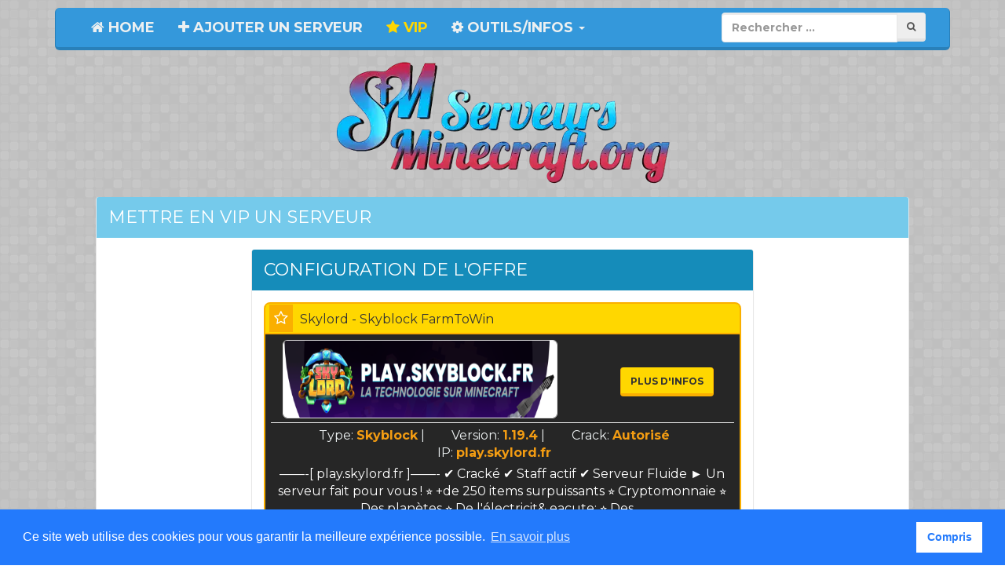

--- FILE ---
content_type: text/html; charset=UTF-8
request_url: https://www.serveursminecraft.org/vip/2684/
body_size: 6415
content:
<!DOCTYPE html>
<html lang="fr">
	<head>
		<meta charset="utf-8">
		<meta http-equiv="X-UA-Compatible" content="IE=edge">
		<meta name="viewport" content="width=device-width, initial-scale=1">
		<meta name="theme-color" content="#3498db">
		<link rel="manifest" href="/manifest.json">
		<meta name="description" content="Le classement des meilleurs serveur minecraft francais. Système de vote intégré, nombre de joueurs connectés." />
		<title>VIP | Liste de Serveur Minecraft</title>
		<meta name="keywords" content="minecraft, serveur, serveurs, server, liste serveurs minecraft, liste serveur minecraft, top serveurs minecraft, annuaire, top serveur minecraft, serveur minecraft francais, serveurs minecraft francais">
        <link rel="preconnect" href="https://fonts.googleapis.com">
        <link rel="preconnect" href="https://fonts.gstatic.com" crossorigin>
        <link href="https://fonts.googleapis.com/css2?family=Montserrat:wght@100..900&display=swap" rel="stylesheet">
        <link rel="preload" href="https://cdn.jsdelivr.net/npm/cookieconsent@3/build/cookieconsent.min.css" as="style" onload="this.onload=null;this.rel='stylesheet'">
        <noscript><link rel="stylesheet" href="https://cdn.jsdelivr.net/npm/cookieconsent@3/build/cookieconsent.min.css"></noscript>
                    <meta name="twitter:card" content="summary_large_image" />
            <meta name="twitter:site" content="@SrvsMinecraft" />
            <meta property="og:type" content="website" />
            <meta property="og:url" content="https://www.serveursminecraft.org/vip/" />
            <meta property="og:title" content="ServeursMinecraft.Org | VIP | Liste de Serveur Minecraft" />
            <meta property="og:description" content="Le classement des meilleurs serveur minecraft francais. Système de vote intégré, nombre de joueurs connectés." />
            <meta property="og:image" content="https://www.serveursminecraft.org/assets/images/ban-og.png" />
            <meta property="og:image:type" content="image/png" />
            <meta property="og:image:width" content="602" />
            <meta property="og:image:height" content="315" />
                    <link rel="canonical" href="https://www.serveursminecraft.org/vip/" />
        			<link rel="stylesheet" type="text/css" href="https://www.serveursminecraft.org/assets/css/bootstrap.min.css?v=3">
					<link rel="stylesheet" type="text/css" href="https://www.serveursminecraft.org/assets/css/style.min.css?v=3">
					<link rel="stylesheet" type="text/css" href="https://maxcdn.bootstrapcdn.com/font-awesome/4.7.0/css/font-awesome.min.css">
		
		<!-- HTML5 shim and Respond.js for IE8 support of HTML5 elements and media queries -->
		<!-- WARNING: Respond.js doesn't work if you view the page via file:// -->
	    <!--[if lt IE 9]>
	      <script src="https://oss.maxcdn.com/html5shiv/3.7.2/html5shiv.min.js"></script>
	      <script src="https://oss.maxcdn.com/respond/1.4.2/respond.min.js"></script>
	    <![endif]-->
		<!-- Google tag (gtag.js) -->
		<script async src="https://www.googletagmanager.com/gtag/js?id=G-K55XM7RWR3"></script>
		<script>
		  window.dataLayer = window.dataLayer || [];
		  function gtag(){dataLayer.push(arguments);}
		  gtag('js', new Date());

		  gtag('config', 'G-K55XM7RWR3');
		</script>
    </head>
	<body>

	
﻿	<div class="container" style="margin-top: -10px;">
		<nav class="navbar navbar-default">
			<div class="container-fluid">
				<div class="navbar-header">
					<button type="button" class="navbar-toggle collapsed" data-toggle="collapse" data-target="#navbar-collapse-1">
						<span class="sr-only">Menu de navigation</span>
						<span class="icon-bar"></span>
						<span class="icon-bar"></span>
						<span class="icon-bar"></span>
					</button>
				</div>
				<div class="collapse navbar-collapse" id="navbar-collapse-1">
					<ul class="nav navbar-nav">
						<li><a href="https://www.serveursminecraft.org/"><i class="fa fa-home"></i> Home</a></li>
						<li><a href="https://www.serveursminecraft.org/ajouter-serveur/"><i class="fa fa-plus"></i> Ajouter un serveur</a></li>
						<li><a href="https://www.serveursminecraft.org/vip/" style="color:#FFD700;"><i class="fa fa-star"></i> VIP</a></li>
						<li class="dropdown">
							<a href="#" class="dropdown-toggle" data-toggle="dropdown" role="button" aria-expanded="false"><i class="fa fa-cog"></i> Outils/Infos <span class="caret"></span></a>
							<ul class="dropdown-menu" role="menu">
								<li><a href="https://www.serveursminecraft.org/api/"> API</a></li>
                                <li><a href="https://www.serveursminecraft.org/faq/"> FAQ</a></li>
                                <li><a href="https://www.serveursminecraft.org/cgv/"> CGV</a></li>
                                <li><a href="https://www.serveursminecraft.org/cgu/"> CGU</a></li>
								<li><a href="https://www.serveursminecraft.org/contact/"> Contact</a></li>
							</ul>
						</li>
					</ul>
					<form class="navbar-form navbar-right" method="POST" action="https://www.serveursminecraft.org/rechercher/">
						<div class="input-group">
							<input type="text" class="form-control" name="tags" placeholder="Rechercher ...">
							<span class="input-group-btn">
								<button class="btn btn-default" type="submit" name="submit" aria-label="Rechercher"><i class="fa fa-search"></i></button>
							</span>
						</div>
					</form>
				</div>
			</div>
		</nav>
	</div>
    <a href="https://www.serveursminecraft.org/" class="img-responsive" style="margin: 0 auto; max-height: 167px; max-width: 425px;" >
        <!--<img style="max-width: 100%" src="https://www.serveursminecraft.org/assets/images/ban.png" alt="Logo" >-->
        <picture style="max-width: 100%" >
            <source type="image/webp" srcset="https://www.serveursminecraft.org/assets/images/ban.webp">
            <source type="image/png" srcset="https://www.serveursminecraft.org/assets/images/ban.png">
            <img src="https://www.serveursminecraft.org/assets/images/ban.png" alt="Logo">
        </picture>
    </a>
<div class="content col-xs-12 col-md-offset-1 col-md-10" style="margin-top: 10px">
    <div class="panel panel-info">
        <div class="panel-heading">Mettre en VIP un serveur</div>
        <div class="panel-body">
            <div class="col-md-8 col-md-offset-2">
                <div class="panel panel-primary">
                    <div class="panel-heading">Configuration de l'offre</div>
                    <div class="panel-body">
                                                    <div class="item_server Vip">
                                <div class="top">
                                    <p class="t_Vip ?>">
                                        <span class="cls"><i class="fa fa-star-o"></i></span>
                                        <span style="color:#333333;">Skylord - Skyblock FarmToWin</span>
                                    </p>
                                </div>
                                <div class="content">
                                    <div class="row banner">
                                        <div class="col-xs-12 col-md-8">
                                            <a href="https://www.serveursminecraft.org/serveur/2684">
                                                <img class="img-responsive" style="height: 100px;width: 100%;" src="https://www.serveursminecraft.org/banner/2684/3" alt="2684">
                                            </a>
                                        </div>
                                        <div class="col-xs-12 col-md-4">
                                            <br>
                                            <br>
                                            <div class="btn-more-info">
                                                <a href="https://www.serveursminecraft.org/serveur/2684" style="" class="btn btn-default btn-Vip">Plus d'infos</a>
                                            </div>
                                        </div>
                                    </div>
                                    <hr style="margin:5px;">
                                    <span>Type: <b>Skyblock</b> |</span>
                                    <span>Version: <b>1.19.4</b> |</span>
                                    <span>Crack: <b>Autorisé</b></span>
                                    <br>
                                    <span>IP: <b>play.skylord.fr</b></span>
                                    <br>
                                    <p>&mdash;&mdash;-[ play.skylord.fr ]&mdash;&mdash;-

✔ Crack&eacute; 
✔ Staff actif 
✔ Serveur Fluide 

► Un serveur fait pour vous ! 

⭐ +de 250 items surpuissants
⭐ Cryptomonnaie
⭐ Des plan&egrave;tes
⭐ De l&#039;&eacute;lectricit& eacute;
⭐ Des ...</p>
                                </div>
                                <div style="clear:both"></div>
                            </div>
                            <br>
                            <div class="col-md-8 col-md-offset-2">
                                <div class="panel panel-default">
                                    <div class="panel-body text-center">
                                                                                    <div class="row">
                                                <div class="form-group">
                                                    <label for="selectvip">Emplacement :</label>
                                                    <select name="offre" id="selectvip" class="form-control" style="max-width: 50%; margin-left: 25%; margin-bottom: 10px" onchange="amountChange(60)">
                                                        <option value="0">3 jours - 25€ (Coté gauche)</option><option value="1">X temps (12h min) - 10€ (Centre)</option><option value="2">7 jours - 40€ (Coté droit)</option>                                                    </select>
                                                    <label for="selectnumber">Quantité :</label>
                                                    <input type="number" style="max-width: 50%; margin-left: 25%" class="form-control" id="selectnumber" name="amount" min="1" max="60" value="1" onchange="amountChange(60)">
                                                    <p style="color: red;" hidden id="amountInfo">La quantité ne peut pas être plus grande que 60</p>
													<p id="vipDuration" style="margin-top: 10px">Durée de la mise en avant: 3 jours</p>
                                                </div>
                                            </div>
                                            <button id="payButton" type="button" class="btn btn-success" onclick="payButton()">Payer</button>
                                            <div class="modal" tabindex="-1" role="dialog" id="paymentModal">
                                                <div class="modal-dialog" role="document">
                                                    <div class="modal-content">
                                                        <div class="modal-header">
                                                            <h3 class="modal-title">Informations de facturation</h3>
                                                        </div>
                                                        <div class="modal-body">
                                                            <form method="POST">
                                                                <input type="hidden" name="id" value="2684">
                                                                <input type="hidden" id="offreToSend" name="offre">
                                                                <input type="hidden" id="amountToSend" name="amount">
                                                                <div class="form-row">
                                                                    <div class="form-group col-md-6">
                                                                        <label for="inputName">Nom</label>
                                                                        <input type="text" class="form-control" id="inputName" required
                                                                               maxlength="50"
                                                                               minlength="2"
                                                                               name="name"
                                                                        >
                                                                    </div>
                                                                    <div class="form-group col-md-6">
                                                                        <label for="inputFirstName">Prénom</label>
                                                                        <input type="text" class="form-control" id="inputFirstName" required
                                                                               maxlength="50"
                                                                               minlength="2"
                                                                                name="firstName"
                                                                        >
                                                                    </div>
                                                                </div>
                                                                <div class="form-row">
                                                                    <div class="form-group">
                                                                        <label for="inputEmail">Email</label>
                                                                        <input type="email" class="form-control" id="inputEmail" required maxlength="50" name="mail">
                                                                    </div>
                                                                </div>
                                                                <div class="form-group">
                                                                    <label for="inputAddress">Adresse</label>
                                                                    <input type="text" class="form-control" id="inputAddress" placeholder="1 Avenue des Champs-Élysées" required minlength="5" maxlength="100" name="address">
                                                                </div>
                                                                <div class="form-row">
                                                                    <div class="form-group col-md-3">
                                                                        <label for="inputZip">Code Postal</label>
                                                                        <input type="text" class="form-control" id="inputZip" required minlength="3" maxlength="25" name="zipCode">
                                                                    </div>
                                                                    <div class="form-group col-md-5">
                                                                        <label for="inputCity">Ville</label>
                                                                        <input type="text" class="form-control" id="inputCity" required minlength="3" maxlength="50" name="city">
                                                                    </div>
                                                                    <div class="form-group col-md-4">
                                                                        <label for="inputState">Pays</label>
                                                                        <select id="inputState" class="form-control" onchange="selectedCountryChange()" required name="country">
                                                                            <option selected value="">Choisir...</option>
                                                                        </select>
                                                                    </div>
                                                                </div>
                                                                <div class="form-group">
                                                                    <div class="form-check">
                                                                        <input class="form-check-input" type="checkbox" id="companyCheck" onchange="enterpriseStatusChange()" name="isCompany">
                                                                        <label class="form-check-label" for="companyCheck">
                                                                            Je suis une entreprise
                                                                        </label>
                                                                    </div>
                                                                </div>
                                                                <div id="enterpriseForm" hidden>
                                                                    <div class="form-group">
                                                                        <label for="inputEnterpriseName">Nom de l'entreprise + Forme juridique</label>
                                                                        <input type="text" class="form-control" id="inputEnterpriseName" maxlength="75" minlength="3" name="enterpriseName">
                                                                    </div>
                                                                    <div class="form-group" id="tvaGroup" hidden>
                                                                        <label for="inputTvaNumber">Numéro de TVA (Sans espace)</label>
                                                                        <input type="text" class="form-control" id="inputTvaNumber" name="tvaNumber" placeholder="Votre numéro de TVA au format de votre pays sans espace">
                                                                    </div>
                                                                </div>

                                                                <div class="form-group">
                                                                    <div class="form-check">
                                                                        <input class="form-check-input" type="checkbox" id="cgvAgree" name="cgvAgree" value="true" required>
                                                                        <label class="form-check-label" for="cgvAgree">
                                                                            J'ai lu et accepté les <a href="/cgv/" target="_blank">Termes et Conditions</a> de cet achat.
                                                                        </label>
                                                                    </div>
                                                                </div>

                                                                <button type="submit" class="btn-default payment_button" name="submit_paypal"><img src="https://www.serveursminecraft.org/assets/images/paypal.png" alt="paypal_logo"></button>
                                                                <br>
                                                                <button type="button" class="btn btn-secondary" data-dismiss="modal">Annuler</button>
                                                            </form>
                                                        </div>
                                                    </div>
                                                </div>
                                            </div>
                                                                            </div>
                                </div>
                            </div>
                                            </div>
                </div>
            </div>
            <div style="clear: both"></div>
            <div class="panel panel-info">
                <div class="panel-heading">Liste d'attente des MISES EN AVANT</div>
                <div class="panel-body">
                    <div class="row" style="padding-right:15px;">
                                                    <div class="col-md-4">
                                <div class="panel panel-success">
                                    <div class="panel-heading" style="display: flex; justify-content: space-between; flex-flow: wrap"><p style="flex: 1; margin:0">3 jours</p> <p style="font-size: 12px; line-height: 13px; flex: 1; margin-top: auto; margin-bottom: auto; text-align: end">Disponible à partir du :<br> 20/01/2026 18:32</p></div>
                                    <div class="panel-body">
                                        <ul class="list-group">
                                            <li class="list-group-item">
                                                <span style="float:left;">Multiplicateur X Nom du serveur</span>
                                                <span style="float:right;">Date & Heure de fin</span>
                                                <br>
                                            </li>
                                                                                            <li style="background:#FFD700;" class="list-group-item">1 X <a href="https://www.serveursminecraft.org/serveur/7504">Ozurio [Launcher]</a><span style="float:right;">20/01/2026 18:32</span></li>
                                                                                            <li style="text-decoration:line-through" class="list-group-item">2 X <a href="https://www.serveursminecraft.org/serveur/7157">PokeStart</a><span style="float:right; text-decoration:line-through;">17/01/2026 18:32</span></li>
                                                                                            <li style="text-decoration:line-through" class="list-group-item">1 X <a href="https://www.serveursminecraft.org/serveur/7157">PokeStart</a><span style="float:right; text-decoration:line-through;">11/01/2026 16:30</span></li>
                                                                                            <li style="text-decoration:line-through" class="list-group-item">1 X <a href="https://www.serveursminecraft.org/serveur/7448">Astral Realms</a><span style="float:right; text-decoration:line-through;">07/01/2026 00:14</span></li>
                                                                                            <li style="text-decoration:line-through" class="list-group-item">5 X <a href="https://www.serveursminecraft.org/serveur/7477">MatFaction</a><span style="float:right; text-decoration:line-through;">04/01/2026 00:14</span></li>
                                                                                            <li style="text-decoration:line-through" class="list-group-item">2 X <a href="https://www.serveursminecraft.org/serveur/7477">MatFaction</a><span style="float:right; text-decoration:line-through;">19/12/2025 20:40</span></li>
                                                                                            <li style="text-decoration:line-through" class="list-group-item">1 X <a href="https://www.serveursminecraft.org/serveur/7400">Aethora </a><span style="float:right; text-decoration:line-through;">07/12/2025 15:35</span></li>
                                                                                            <li style="text-decoration:line-through" class="list-group-item">2 X <a href="https://www.serveursminecraft.org/serveur/7089">La Citadelle - Survie 1.21.7</a><span style="float:right; text-decoration:line-through;">25/11/2025 19:08</span></li>
                                                                                            <li style="text-decoration:line-through" class="list-group-item">2 X <a href="https://www.serveursminecraft.org/serveur/7116">Lorania</a><span style="float:right; text-decoration:line-through;">13/11/2025 20:42</span></li>
                                                                                            <li style="text-decoration:line-through" class="list-group-item">3 X <a href="https://www.serveursminecraft.org/serveur/5926">Survie SEMI-RP - M&agrave;J BIENTOT</a><span style="float:right; text-decoration:line-through;">07/11/2025 20:42</span></li>
                                                                                            <li style="text-decoration:line-through" class="list-group-item">6 X <a href="https://www.serveursminecraft.org/serveur/7089">La Citadelle - Survie 1.21.7</a><span style="float:right; text-decoration:line-through;">29/10/2025 20:42</span></li>
                                                                                            <li style="text-decoration:line-through" class="list-group-item">10 X <a href="https://www.serveursminecraft.org/serveur/153">Just2Craft</a><span style="float:right; text-decoration:line-through;">11/10/2025 21:42</span></li>
                                                                                            <li style="text-decoration:line-through" class="list-group-item">2 X <a href="https://www.serveursminecraft.org/serveur/7089">La Citadelle - Survie 1.21.7</a><span style="float:right; text-decoration:line-through;">11/09/2025 21:42</span></li>
                                                                                            <li style="text-decoration:line-through" class="list-group-item">1 X <a href="https://www.serveursminecraft.org/serveur/5926">Survie SEMI-RP - M&agrave;J BIENTOT</a><span style="float:right; text-decoration:line-through;">05/09/2025 21:42</span></li>
                                                                                            <li style="text-decoration:line-through" class="list-group-item">11 X <a href="https://www.serveursminecraft.org/serveur/973">SurvivalWorld - 1.8 - 1.21.x</a><span style="float:right; text-decoration:line-through;">02/09/2025 21:42</span></li>
                                                                                            <li style="text-decoration:line-through" class="list-group-item">60 X <a href="https://www.serveursminecraft.org/serveur/1689">SMELTBLOCK - SkyBlock 1.20.4</a><span style="float:right; text-decoration:line-through;">31/07/2025 21:42</span></li>
                                                                                            <li style="text-decoration:line-through" class="list-group-item">63 X <a href="https://www.serveursminecraft.org/serveur/4940">GO.SEASONSKY.FR  Skyblock</a><span style="float:right; text-decoration:line-through;">01/02/2025 20:42</span></li>
                                                                                            <li style="text-decoration:line-through" class="list-group-item">1 X <a href="https://www.serveursminecraft.org/serveur/4386">EvoluCraft</a><span style="float:right; text-decoration:line-through;">27/07/2024 21:42</span></li>
                                                                                            <li style="text-decoration:line-through" class="list-group-item">1 X <a href="https://www.serveursminecraft.org/serveur/6966">Battle Of Temple And Arcania</a><span style="float:right; text-decoration:line-through;">24/07/2024 21:42</span></li>
                                                                                            <li style="text-decoration:line-through" class="list-group-item">12 X <a href="https://www.serveursminecraft.org/serveur/1689">SMELTBLOCK - SkyBlock 1.20.4</a><span style="float:right; text-decoration:line-through;">21/07/2024 21:42</span></li>
                                                                                            <li style="text-decoration:line-through" class="list-group-item">30 X <a href="https://www.serveursminecraft.org/serveur/6712">Historya</a><span style="float:right; text-decoration:line-through;">15/06/2024 21:42</span></li>
                                                                                            <li style="text-decoration:line-through" class="list-group-item">1 X <a href="https://www.serveursminecraft.org/serveur/6970">AzogCraft</a><span style="float:right; text-decoration:line-through;">17/03/2024 20:42</span></li>
                                                                                            <li style="text-decoration:line-through" class="list-group-item">20 X <a href="https://www.serveursminecraft.org/serveur/153">Just2Craft</a><span style="float:right; text-decoration:line-through;">14/03/2024 20:42</span></li>
                                                                                            <li style="text-decoration:line-through" class="list-group-item">1 X <a href="https://www.serveursminecraft.org/serveur/6934">Overfarm</a><span style="float:right; text-decoration:line-through;">14/01/2024 20:42</span></li>
                                                                                            <li style="text-decoration:line-through" class="list-group-item">1 X <a href="https://www.serveursminecraft.org/serveur/6827">PixelmonSH</a><span style="float:right; text-decoration:line-through;">11/01/2024 20:42</span></li>
                                                                                    </ul>
                                    </div>
                                </div>
                            </div>
                                                    <div class="col-md-4">
                                <div class="panel panel-success">
                                    <div class="panel-heading" style="display: flex; justify-content: space-between; flex-flow: wrap"><p style="flex: 1; margin:0">X TEMPS (12h min)</p> <p style="font-size: 12px; line-height: 13px; flex: 1; margin-top: auto; margin-bottom: auto; text-align: end">Disponible à partir du :<br> 01/04/2026 12:15</p></div>
                                    <div class="panel-body">
                                        <ul class="list-group">
                                            <li class="list-group-item">
                                                <span style="float:left;">Multiplicateur X Nom du serveur</span>
                                                <span style="float:right;">Date & Heure de début</span>
                                                <br>
                                            </li>
                                                                                            <li  class="list-group-item">1 X <a href="https://www.serveursminecraft.org/serveur/7459">Cobblemon FR</a><span style="float:right;">01/04/2026 00:15</span></li>
                                                                                            <li style="background:#FFD700;" class="list-group-item">431 X <a href="https://www.serveursminecraft.org/serveur/1689">SMELTBLOCK - SkyBlock 1.20.4</a><span style="float:right;">28/08/2025 12:15</span></li>
                                                                                            <li style="text-decoration:line-through" class="list-group-item">8 X <a href="https://www.serveursminecraft.org/serveur/7400">Aethora </a><span style="float:right; text-decoration:line-through;">24/08/2025 12:15</span></li>
                                                                                            <li style="text-decoration:line-through" class="list-group-item">46 X <a href="https://www.serveursminecraft.org/serveur/5499">KNIGHTWORLD NOUVEAU 2026</a><span style="float:right; text-decoration:line-through;">01/08/2025 12:15</span></li>
                                                                                            <li style="text-decoration:line-through" class="list-group-item">1 X <a href="https://www.serveursminecraft.org/serveur/7228">VoltaniaGames</a><span style="float:right; text-decoration:line-through;">01/08/2025 00:15</span></li>
                                                                                            <li style="text-decoration:line-through" class="list-group-item">1 X <a href="https://www.serveursminecraft.org/serveur/3569">CBUL - Serveur Cobblemon</a><span style="float:right; text-decoration:line-through;">31/07/2025 12:15</span></li>
                                                                                            <li style="text-decoration:line-through" class="list-group-item">361 X <a href="https://www.serveursminecraft.org/serveur/6439">GO.BLOCARIA.FR - Boxed </a><span style="float:right; text-decoration:line-through;">31/01/2025 23:15</span></li>
                                                                                            <li style="text-decoration:line-through" class="list-group-item">1 X <a href="https://www.serveursminecraft.org/serveur/6966">Battle Of Temple And Arcania</a><span style="float:right; text-decoration:line-through;">31/01/2025 11:15</span></li>
                                                                                            <li style="text-decoration:line-through" class="list-group-item">206 X <a href="https://www.serveursminecraft.org/serveur/4788">SKYSWORD - SkyBlock N&deg;1 FR</a><span style="float:right; text-decoration:line-through;">20/10/2024 12:15</span></li>
                                                                                            <li style="text-decoration:line-through" class="list-group-item">182 X <a href="https://www.serveursminecraft.org/serveur/1689">SMELTBLOCK - SkyBlock 1.20.4</a><span style="float:right; text-decoration:line-through;">21/07/2024 12:15</span></li>
                                                                                            <li style="text-decoration:line-through" class="list-group-item">2 X <a href="https://www.serveursminecraft.org/serveur/5146">ELIAZE</a><span style="float:right; text-decoration:line-through;">20/07/2024 12:15</span></li>
                                                                                            <li style="text-decoration:line-through" class="list-group-item">60 X <a href="https://www.serveursminecraft.org/serveur/4788">SKYSWORD - SkyBlock N&deg;1 FR</a><span style="float:right; text-decoration:line-through;">20/06/2024 12:15</span></li>
                                                                                            <li style="text-decoration:line-through" class="list-group-item">1 X <a href="https://www.serveursminecraft.org/serveur/961">Elenox</a><span style="float:right; text-decoration:line-through;">20/06/2024 00:15</span></li>
                                                                                            <li style="text-decoration:line-through" class="list-group-item">38 X <a href="https://www.serveursminecraft.org/serveur/1689">SMELTBLOCK - SkyBlock 1.20.4</a><span style="float:right; text-decoration:line-through;">01/06/2024 00:15</span></li>
                                                                                            <li style="text-decoration:line-through" class="list-group-item">62 X <a href="https://www.serveursminecraft.org/serveur/153">Just2Craft</a><span style="float:right; text-decoration:line-through;">01/05/2024 00:15</span></li>
                                                                                            <li style="text-decoration:line-through" class="list-group-item">1 X <a href="https://www.serveursminecraft.org/serveur/6888">Firenix</a><span style="float:right; text-decoration:line-through;">30/04/2024 12:15</span></li>
                                                                                            <li style="text-decoration:line-through" class="list-group-item">480 X <a href="https://www.serveursminecraft.org/serveur/1689">SMELTBLOCK - SkyBlock 1.20.4</a><span style="float:right; text-decoration:line-through;">03/09/2023 12:15</span></li>
                                                                                            <li style="text-decoration:line-through" class="list-group-item">60 X <a href="https://www.serveursminecraft.org/serveur/6702">MANABLOCK - SURVIE FARM2WIN</a><span style="float:right; text-decoration:line-through;">04/08/2023 12:15</span></li>
                                                                                            <li style="text-decoration:line-through" class="list-group-item">145 X <a href="https://www.serveursminecraft.org/serveur/1689">SMELTBLOCK - SkyBlock 1.20.4</a><span style="float:right; text-decoration:line-through;">24/05/2023 00:15</span></li>
                                                                                            <li style="text-decoration:line-through" class="list-group-item">2 X <a href="https://www.serveursminecraft.org/serveur/6366">FlyCraft</a><span style="float:right; text-decoration:line-through;">23/05/2023 00:15</span></li>
                                                                                            <li style="text-decoration:line-through" class="list-group-item">240 X <a href="https://www.serveursminecraft.org/serveur/1689">SMELTBLOCK - SkyBlock 1.20.4</a><span style="float:right; text-decoration:line-through;">22/01/2023 23:15</span></li>
                                                                                            <li style="text-decoration:line-through" class="list-group-item">4 X <a href="https://www.serveursminecraft.org/serveur/1465">SkyHand</a><span style="float:right; text-decoration:line-through;">20/01/2023 23:15</span></li>
                                                                                            <li style="text-decoration:line-through" class="list-group-item">30 X <a href="https://www.serveursminecraft.org/serveur/1052">FRENCHSKY SKYBLOCK 1.20.1</a><span style="float:right; text-decoration:line-through;">05/01/2023 23:15</span></li>
                                                                                            <li style="text-decoration:line-through" class="list-group-item">180 X <a href="https://www.serveursminecraft.org/serveur/1689">SMELTBLOCK - SkyBlock 1.20.4</a><span style="float:right; text-decoration:line-through;">08/10/2022 00:15</span></li>
                                                                                            <li style="text-decoration:line-through" class="list-group-item">1 X <a href="https://www.serveursminecraft.org/serveur/6177">NelyaMC</a><span style="float:right; text-decoration:line-through;">07/10/2022 12:15</span></li>
                                                                                    </ul>
                                    </div>
                                </div>
                            </div>
                                                    <div class="col-md-4">
                                <div class="panel panel-success">
                                    <div class="panel-heading" style="display: flex; justify-content: space-between; flex-flow: wrap"><p style="flex: 1; margin:0">7 jours</p> <p style="font-size: 12px; line-height: 13px; flex: 1; margin-top: auto; margin-bottom: auto; text-align: end">Disponible à partir du :<br> 07/03/2026 13:18</p></div>
                                    <div class="panel-body">
                                        <ul class="list-group">
                                            <li class="list-group-item">
                                                <span style="float:left;">Multiplicateur X Nom du serveur</span>
                                                <span style="float:right;">Date & Heure de fin</span>
                                                <br>
                                            </li>
                                                                                            <li  class="list-group-item">2 X <a href="https://www.serveursminecraft.org/serveur/5926">Survie SEMI-RP - M&agrave;J BIENTOT</a><span style="float:right;">07/03/2026 13:18</span></li>
                                                                                            <li style="background:#FFD700;" class="list-group-item">10 X <a href="https://www.serveursminecraft.org/serveur/153">Just2Craft</a><span style="float:right;">21/02/2026 13:18</span></li>
                                                                                            <li style="text-decoration:line-through" class="list-group-item">2 X <a href="https://www.serveursminecraft.org/serveur/5926">Survie SEMI-RP - M&agrave;J BIENTOT</a><span style="float:right; text-decoration:line-through;">13/12/2025 13:18</span></li>
                                                                                            <li style="text-decoration:line-through" class="list-group-item">2 X <a href="https://www.serveursminecraft.org/serveur/7116">Lorania</a><span style="float:right; text-decoration:line-through;">29/11/2025 13:18</span></li>
                                                                                            <li style="text-decoration:line-through" class="list-group-item">1 X <a href="https://www.serveursminecraft.org/serveur/3569">CBUL - Serveur Cobblemon</a><span style="float:right; text-decoration:line-through;">15/11/2025 13:18</span></li>
                                                                                            <li style="text-decoration:line-through" class="list-group-item">5 X <a href="https://www.serveursminecraft.org/serveur/973">SurvivalWorld - 1.8 - 1.21.x</a><span style="float:right; text-decoration:line-through;">08/11/2025 13:18</span></li>
                                                                                            <li style="text-decoration:line-through" class="list-group-item">1 X <a href="https://www.serveursminecraft.org/serveur/5926">Survie SEMI-RP - M&agrave;J BIENTOT</a><span style="float:right; text-decoration:line-through;">04/10/2025 14:18</span></li>
                                                                                            <li style="text-decoration:line-through" class="list-group-item">8 X <a href="https://www.serveursminecraft.org/serveur/973">SurvivalWorld - 1.8 - 1.21.x</a><span style="float:right; text-decoration:line-through;">27/09/2025 14:18</span></li>
                                                                                            <li style="text-decoration:line-through" class="list-group-item">1 X <a href="https://www.serveursminecraft.org/serveur/7082">EvoAdventure</a><span style="float:right; text-decoration:line-through;">02/08/2025 14:18</span></li>
                                                                                            <li style="text-decoration:line-through" class="list-group-item">1 X <a href="https://www.serveursminecraft.org/serveur/973">SurvivalWorld - 1.8 - 1.21.x</a><span style="float:right; text-decoration:line-through;">26/07/2025 14:18</span></li>
                                                                                            <li style="text-decoration:line-through" class="list-group-item">2 X <a href="https://www.serveursminecraft.org/serveur/6625">SWAYNIGHT - Oneblock 1.21.8</a><span style="float:right; text-decoration:line-through;">19/07/2025 14:18</span></li>
                                                                                            <li style="text-decoration:line-through" class="list-group-item">2 X <a href="https://www.serveursminecraft.org/serveur/4822">ASTRALYA - Survie 1.21.8</a><span style="float:right; text-decoration:line-through;">05/07/2025 14:18</span></li>
                                                                                            <li style="text-decoration:line-through" class="list-group-item">2 X <a href="https://www.serveursminecraft.org/serveur/6625">SWAYNIGHT - Oneblock 1.21.8</a><span style="float:right; text-decoration:line-through;">21/06/2025 14:18</span></li>
                                                                                            <li style="text-decoration:line-through" class="list-group-item">2 X <a href="https://www.serveursminecraft.org/serveur/4822">ASTRALYA - Survie 1.21.8</a><span style="float:right; text-decoration:line-through;">07/06/2025 14:18</span></li>
                                                                                            <li style="text-decoration:line-through" class="list-group-item">2 X <a href="https://www.serveursminecraft.org/serveur/6625">SWAYNIGHT - Oneblock 1.21.8</a><span style="float:right; text-decoration:line-through;">24/05/2025 14:18</span></li>
                                                                                            <li style="text-decoration:line-through" class="list-group-item">2 X <a href="https://www.serveursminecraft.org/serveur/4822">ASTRALYA - Survie 1.21.8</a><span style="float:right; text-decoration:line-through;">10/05/2025 14:18</span></li>
                                                                                            <li style="text-decoration:line-through" class="list-group-item">2 X <a href="https://www.serveursminecraft.org/serveur/6625">SWAYNIGHT - Oneblock 1.21.8</a><span style="float:right; text-decoration:line-through;">26/04/2025 14:18</span></li>
                                                                                            <li style="text-decoration:line-through" class="list-group-item">2 X <a href="https://www.serveursminecraft.org/serveur/4822">ASTRALYA - Survie 1.21.8</a><span style="float:right; text-decoration:line-through;">12/04/2025 14:18</span></li>
                                                                                            <li style="text-decoration:line-through" class="list-group-item">2 X <a href="https://www.serveursminecraft.org/serveur/6625">SWAYNIGHT - Oneblock 1.21.8</a><span style="float:right; text-decoration:line-through;">29/03/2025 13:18</span></li>
                                                                                            <li style="text-decoration:line-through" class="list-group-item">2 X <a href="https://www.serveursminecraft.org/serveur/4822">ASTRALYA - Survie 1.21.8</a><span style="float:right; text-decoration:line-through;">15/03/2025 13:18</span></li>
                                                                                            <li style="text-decoration:line-through" class="list-group-item">4 X <a href="https://www.serveursminecraft.org/serveur/6625">SWAYNIGHT - Oneblock 1.21.8</a><span style="float:right; text-decoration:line-through;">01/03/2025 13:18</span></li>
                                                                                            <li style="text-decoration:line-through" class="list-group-item">14 X <a href="https://www.serveursminecraft.org/serveur/1689">SMELTBLOCK - SkyBlock 1.20.4</a><span style="float:right; text-decoration:line-through;">01/02/2025 13:18</span></li>
                                                                                            <li style="text-decoration:line-through" class="list-group-item">21 X <a href="https://www.serveursminecraft.org/serveur/153">Just2Craft</a><span style="float:right; text-decoration:line-through;">26/10/2024 14:18</span></li>
                                                                                            <li style="text-decoration:line-through" class="list-group-item">3 X <a href="https://www.serveursminecraft.org/serveur/6827">PixelmonSH</a><span style="float:right; text-decoration:line-through;">01/06/2024 09:53</span></li>
                                                                                            <li style="text-decoration:line-through" class="list-group-item">2 X <a href="https://www.serveursminecraft.org/serveur/961">Elenox</a><span style="float:right; text-decoration:line-through;">11/05/2024 09:53</span></li>
                                                                                    </ul>
                                    </div>
                                </div>
                            </div>
                                            </div>
                </div>
            </div>
        </div>
    </div>
</div>﻿<div style="clear:both"></div>
<br>
<div style="text-align: center;">
    <a href="//www.dmca.com/Protection/Status.aspx?ID=7ec43447-cf39-4110-ba68-68a907a490b8" title="DMCA.com Protection Status" class="dmca-badge"> <img src ="https://images.dmca.com/Badges/dmca-badge-w100-5x1-01.png?ID=7ec43447-cf39-4110-ba68-68a907a490b8"  alt="DMCA.com Protection Status" /></a>  <script src="https://images.dmca.com/Badges/DMCABadgeHelper.min.js"> </script>
    <h1><span style="font-size:14px;"><strong><a class="tz" href="https://www.serveursminecraft.org">Liste Serveur Minecraft</a></strong></span></h1>
	<p>
		<span style="font-size:11px;">ServeursMinecraft.org classe ses serveurs minecraft par type de jeu: crack et premium, <strong>serveur Freebuild</strong>, <strong>serveur Creatif</strong>, <strong>serveur DayZ</strong>, <strong>serveur Multi</strong>, <strong>serveur Semi-Roleplay</strong>, <strong>serveur PvP</strong>, <strong>serveur Skyblock</strong>, <strong>serveur Pixelmon</strong>, <strong>serveur Prison</strong>. </span>
	</p>
	<p>
		<span style="font-size:11px;">
			<span style="line-height: 20.8px;">© serveursminecraft.org 2014-2026 Tous droits réservés reproduction strictement interdite -</span>
			<a href="https://www.serveursminecraft.org/cgu/" style="line-height: 20.8px;">CGU</a>
			<span style="line-height: 20.8px;">&nbsp;-&nbsp;</span>
			<a href="https://www.serveursminecraft.org/cgv/" style="line-height: 20.8px;">CGV</a>
			<span style="line-height: 20.8px;">&nbsp;-&nbsp;</span>
			<a href="https://www.serveursminecraft.org/faq/" style="line-height: 20.8px;">FAQ</a>
		</span>
	</p>
</div>
	<script src="https://ajax.googleapis.com/ajax/libs/jquery/3.4.1/jquery.min.js"></script>
	<script src="https://www.serveursminecraft.org/assets/javascript/bootstrap.min.js"></script>
	<script src="/assets/javascript/vip.js?v=3"></script>
<script src="https://cdn.jsdelivr.net/npm/cookieconsent@3/build/cookieconsent.min.js" data-cfasync="false"></script>
<script>
    window.cookieconsent.initialise({
        "palette": {
            "popup": {
                "background": "#237afc"
            },
            "button": {
                "background": "#fff",
                "text": "#237afc"
            }
        },
        "content": {
            "message": "Ce site web utilise des cookies pour vous garantir la meilleure expérience possible.",
            "dismiss": "Compris",
            "link": "En savoir plus"
        }
    });
</script>
</body>
</html>


--- FILE ---
content_type: text/css
request_url: https://www.serveursminecraft.org/assets/css/style.min.css?v=3
body_size: 1718
content:
.grecaptcha-badge{display:none!important}.payment_button{border-radius:5px;min-height:100px;background-color:#fff;margin:5px}.button-multi{border-radius:0 4px 4px 0}body{font-weight:400;background:url(../images/background.png)fixed}.item_server p,.navbar,body{font-family:"Montserrat",sans-serif;font-optical-sizing:auto;font-style:normal}.navbar{font-weight:700;border-radius:6px;margin-bottom:10px}.cadre,.cadre-pub{border:3px solid #aeaeae;background:rgba(255,255,255,.75);text-align:center}.cadre-pub{margin-bottom:10px;height:106px;margin-left:auto;margin-right:auto}.cadre{padding:15px;margin:-15px auto auto;width:60%}.menu_types .btn{font-size:18px;text-align:center}.menu_types{width:80%;text-align:center;margin:auto auto -23px}.item_server{width:100%;margin:0 auto 10px 0;border:2px solid #3498db;background:rgba(0,0,0,.85);border-radius:8px}.item_server .content{color:#ecf0f1;padding:2px;width:100%}.item_server p{margin:0;padding:5px;color:#fff;font-weight:400;font-size:16px;border-radius:5px 5px 0 0}@media (max-height:700px){.side_vip .item_server p{font-size:13px}}.item_server .banner{text-align:center}@media (min-width:1480px){.main_servers .banner{min-height:107px}}.item_server .banner img{margin:5px auto 0;max-width:90%}.side_vip .banner img{margin-bottom:.75em!important}@media (min-width:992px){.main_servers .banner img{margin-top:5px;max-height:100px;max-width:90%}}.main_servers .banner img{height:100px;width:500px;object-fit:fill}@media (min-width:992px){.side_vip .banner img{height:60px;width:300px;object-fit:fill}}.tz{color:inherit!important;text-decoration:none!important;cursor:default!important}.item_server .vip_now{border-bottom:1px solid #faaf00;color:#333;cursor:pointer;text-decoration:none;border-radius:16px;padding:0 5px;font-size:12px;float:right}.item_server .content{text-align:center}.item_server .content small{padding:5px}.item_server .content span{margin-right:25px;margin-left:5px;font-size:16px}.item_server .cls{margin-right:5px;font-family:"Montserrat",sans-serif;font-optical-sizing:auto;font-weight:700;font-style:normal}.item_server .cls,.item_server .pos{background:#3498db;padding:6px;font-size:19px}.item_server .content span b,.item_server .pos,.profil p span,.serveur .desc p span{font-family:"Montserrat",sans-serif;font-optical-sizing:auto;font-weight:700;font-style:normal}.item_server .content span b{color:#f39c12}.serveur_seul_img{height:100px;width:500px;object-fit:fill;max-height:100px;max-width:90%}.t_Multi{background:#2ecc71;border-bottom:2px solid #27ae60}.Multi{border-color:#27ae60}.Multi .cls,.Multi .pos{background:#27ae60}.t_PVP{background:#e74c3c;border-bottom:2px solid #c0392b}.PVP{border-color:#c0392b}.PVP .cls,.PVP .pos{background:#c0392b}.t_Semi-RP{background:#1abc9c;border-bottom:2px solid #16a085}.Semi-RP{border-color:#16a085}.Semi-RP .cls,.Semi-RP .pos{background:#16a085}.t_Skyblock{background:#9b59b6;border-bottom:2px solid #8e44ad}.Skyblock{border-color:#8e44ad}.Skyblock .cls,.Skyblock .pos{background:#8e44ad}.t_Pixelmon{background:#e67e22;border-bottom:2px solid #d35400}.Pixelmon{border-color:#d35400}.Pixelmon .cls,.Pixelmon .pos{background:#d35400}.t_Autres{background:#95a5a6;border-bottom:2px solid #7f8c8d}.Autres{border-color:#7f8c8d}.Autres .cls,.Autres .pos{background:#7f8c8d}.t_Prison{background:#2377e6;border-bottom:2px solid #0060d5}.Prison{border-color:#0060d5}.Prison .cls,.Prison .pos{background:#0060d5}.t_Freebuild{background:#e623d3;border-bottom:2px solid #d500d1}.Freebuild{border-color:#d500d1}.Freebuild .cls,.Freebuild .pos{background:#d500d1}.t_DayZ{background:red;border-bottom:2px solid #d70000}.DayZ{border-color:#d70000}.DayZ .cls,.DayZ .pos{background:#d70000}.t_Crea{background:#00b3d7;border-bottom:2px solid #009eff}.Crea{border-color:#009eff}.Crea .cls,.Crea .pos{background:#009eff}.t_Vip{background:gold;border-bottom:2px solid #faaf00;color:#000}.Vip{border-color:#faaf00}.Vip .cls,.Vip .pos{background:#faaf00}#footer,.serveur{text-align:center}.item_server img,.serveur img{border:1px solid #e7e7e7;border-radius:6px}.serveur .desc{width:60%;text-align:left;font-size:22px;margin:15px auto;border:1px solid #e7e7e7;padding:10px}@media screen and (max-width:1480px){.serveur .desc{width:80%}}@media screen and (max-width:992px){.serveur .desc{width:90%}}.profil p,.serveur .desc p{margin:5px}.profil small,.serveur .desc small{font-size:14px}.profil p span,.serveur .desc p span{float:right}.profil p{font-size:18px}#footer{width:60%;padding:15px;text-transform:uppercase;background:#3498db;border:1px solid #2980b9;border-radius:4px;margin:auto;color:#fff}#footer a{color:#333}.banniere-top{display:block;margin:0 auto;width:500px;height:100px;max-width:500px;max-height:100px}@media screen and (min-width:992px){.main_servers .btn-more-info,.main_servers .btn-more-info:hover{display:block;margin:12%auto;width:110px}}@media screen and (max-width:992px){.main_servers .btn-more-info,.main_servers .btn-more-info:hover{display:block;margin:1%auto 0;width:110px}}.side_vip article{padding-right:5%;padding-left:5%;display:block}@media screen and (min-width:1200px){.side_vip article{padding-right:10%;padding-left:10%}}.newspaper{-webkit-column-count:4;-moz-column-count:4;column-count:4;-webkit-column-gap:40px;-moz-column-gap:40px;column-gap:40px;-webkit-column-rule:4px outset #f0f;-moz-column-rule:4px outset #f0f;column-rule:4px outset #f0f}.flex{display:flex;flex-direction:row-reverse;align-items:flex-end}.flexdiv{flex:1;margin:1em;padding:1em;text-align:justify}.flexdiv img{margin-right:1em}.big{flex-basis:31%}.top{align-self:flex-start}@media screen and (min-width:200px) and (max-width:600px){.flex{flex-direction:column}.left{margin-right:1em!important;margin-bottom:.2em!important;flex-basis:auto}.newspaper{-webkit-column-count:2;-moz-column-count:2;column-count:2;-webkit-column-gap:1em;-moz-column-gap:1em;column-gap:1em;-webkit-column-rule:4px outset #f0f;-moz-column-rule:4px outset #f0f;column-rule:4px outset #f0f}}.checkbox label:after,.radio label:after{content:"";display:table;clear:both}.checkbox .cr,.radio .cr{position:relative;display:inline-block;border:1px solid #a9a9a9;border-radius:.25em;width:1.3em;height:1.3em;float:left;margin-right:.5em}.radio .cr{border-radius:50%}.checkbox .cr .cr-icon,.radio .cr .cr-icon{position:absolute;font-size:.8em;line-height:0;top:50%;left:20%}.radio .cr .cr-icon{margin-left:.04em}.checkbox label input[type=checkbox],.radio label input[type=radio]{display:none}.checkbox label input[type=checkbox]+.cr>.cr-icon,.radio label input[type=radio]+.cr>.cr-icon{transform:scale(3) rotateZ(-20deg);opacity:0;transition:all .3s ease-in}.checkbox label input[type=checkbox]:checked+.cr>.cr-icon,.radio label input[type=radio]:checked+.cr>.cr-icon{transform:scale(1) rotateZ(0deg);opacity:1}.checkbox label input[type=checkbox]:disabled+.cr,.radio label input[type=radio]:disabled+.cr{opacity:.5}

--- FILE ---
content_type: application/javascript
request_url: https://www.serveursminecraft.org/assets/javascript/vip.js?v=3
body_size: 2433
content:
var countries = [
    {"id":"af","name":"Afghanistan"},
    {"id":"za","name":"Afrique du Sud"},
    {"id":"al","name":"Albanie"},
    {"id":"dz","name":"Algérie"},
    {"id":"de","name":"Allemagne", tvaRegex: "^DE[0-9]{9}$"},
    {"id":"ad","name":"Andorre"},
    {"id":"ao","name":"Angola"},
    {"id":"ag","name":"Antigua-et-Barbuda"},
    {"id":"sa","name":"Arabie saoudite"},
    {"id":"ar","name":"Argentine"},
    {"id":"am","name":"Arménie"},
    {"id":"au","name":"Australie"},
    {"id":"at","name":"Autriche", tvaRegex: "^ATU[0-9]{8}$"},
    {"id":"az","name":"Azerbaïdjan"},
    {"id":"bs","name":"Bahamas"},
    {"id":"bh","name":"Bahreïn"},
    {"id":"bd","name":"Bangladesh"},
    {"id":"bb","name":"Barbade"},
    {"id":"by","name":"Biélorussie"},
    {"id":"be","name":"Belgique", tvaRegex: "^BE[0-1][0-9]{9}$"},
    {"id":"bz","name":"Belize"},
    {"id":"bj","name":"Bénin"},
    {"id":"bt","name":"Bhoutan"},
    {"id":"bo","name":"Bolivie"},
    {"id":"ba","name":"Bosnie-Herzégovine"},
    {"id":"bw","name":"Botswana"},
    {"id":"br","name":"Brésil"},
    {"id":"bn","name":"Brunei"},
    {"id":"bg","name":"Bulgarie", tvaRegex: "^BG[0-9]{9,10}$"},
    {"id":"bf","name":"Burkina Faso"},
    {"id":"bi","name":"Burundi"},
    {"id":"kh","name":"Cambodge"},
    {"id":"cm","name":"Cameroun"},
    {"id":"ca","name":"Canada"},
    {"id":"cv","name":"Cap-Vert"},
    {"id":"cf","name":"République centrafricaine"},
    {"id":"cl","name":"Chili"},
    {"id":"cn","name":"Chine"},
    {"id":"cy","name":"Chypre (pays)", tvaRegex: "^CY[0-9]{8}L$"},
    {"id":"co","name":"Colombie"},
    {"id":"km","name":"Comores (pays)"},
    {"id":"cg","name":"République du Congo"},
    {"id":"cd","name":"République démocratique du Congo"},
    {"id":"kr","name":"Corée du Sud"},
    {"id":"kp","name":"Corée du Nord"},
    {"id":"cr","name":"Costa Rica"},
    {"id":"ci","name":"Côte d'Ivoire"},
    {"id":"hr","name":"Croatie", tvaRegex: "^HR[0-9]{11}$"},
    {"id":"cu","name":"Cuba"},
    {"id":"dk","name":"Danemark", tvaRegex: "^DK[0-9]{8}$"},
    {"id":"dj","name":"Djibouti"},
    {"id":"do","name":"République dominicaine"},
    {"id":"dm","name":"Dominique"},
    {"id":"eg","name":"Égypte"},
    {"id":"sv","name":"Salvador"},
    {"id":"ae","name":"Émirats arabes unis"},
    {"id":"ec","name":"Équateur (pays)"},
    {"id":"er","name":"Érythrée"},
    {"id":"es","name":"Espagne", tvaRegex: "^ES[0-9A-Z][0-9]{7}[0-9A-Z]$"},
    {"id":"ee","name":"Estonie", tvaRegex: "^EE[0-9]{9}$"},
    {"id":"us","name":"États-Unis"},
    {"id":"et","name":"Éthiopie"},
    {"id":"fj","name":"Fidji"},
    {"id":"fi","name":"Finlande", tvaRegex: "^FI[0-9]{8}$"},
    {"id":"fr","name":"France", tvaRegex: "^FR[0-9A-Z]{2}[0-9]{9}$"},
    {"id":"ga","name":"Gabon"},
    {"id":"gm","name":"Gambie"},
    {"id":"ge","name":"Géorgie (pays)"},
    {"id":"gh","name":"Ghana"},
    {"id":"gr","name":"Grèce", tvaRegex: "^(EL|GR)[0-9]{9}$"},
    {"id":"gd","name":"Grenade (pays)"},
    {"id":"gt","name":"Guatemala"},
    {"id":"gn","name":"Guinée"},
    {"id":"gw","name":"Guinée-Bissau"},
    {"id":"gq","name":"Guinée équatoriale"},
    {"id":"gy","name":"Guyana"},
    {"id":"ht","name":"Haïti"},
    {"id":"hn","name":"Honduras"},
    {"id":"hu","name":"Hongrie", tvaRegex: "^HU[0-9]{8}$"},
    {"id":"hk","name":"Hong Kong"},
    {"id":"in","name":"Inde"},
    {"id":"id","name":"Indonésie"},
    {"id":"ir","name":"Iran"},
    {"id":"iq","name":"Irak"},
    {"id":"ie","name":"Irlande (pays)", tvaRegex: "^IE[0-9]S[0-9]{5}L$"},
    {"id":"is","name":"Islande"},
    {"id":"il","name":"Israël"},
    {"id":"it","name":"Italie", tvaRegex: "^IT[0-9]{11}$"},
    {"id":"jm","name":"Jamaïque"},
    {"id":"jp","name":"Japon"},
    {"id":"jo","name":"Jordanie"},
    {"id":"kz","name":"Kazakhstan"},
    {"id":"ke","name":"Kenya"},
    {"id":"kg","name":"Kirghizistan"},
    {"id":"ki","name":"Kiribati"},
    {"id":"kw","name":"Koweït"},
    {"id":"la","name":"Laos"},
    {"id":"ls","name":"Lesotho"},
    {"id":"lv","name":"Lettonie", tvaRegex: "^LV[0-9]{11}$"},
    {"id":"lb","name":"Liban"},
    {"id":"lr","name":"Liberia"},
    {"id":"ly","name":"Libye"},
    {"id":"li","name":"Liechtenstein"},
    {"id":"lt","name":"Lituanie", tvaRegex: "^LT([0-9]{9}|[0-9]{12})$"},
    {"id":"lu","name":"Luxembourg (pays)", tvaRegex: "^LU[0-9]{8}$"},
    {"id":"mk","name":"Macédoine du Nord"},
    {"id":"mg","name":"Madagascar"},
    {"id":"my","name":"Malaisie"},
    {"id":"mw","name":"Malawi"},
    {"id":"mv","name":"Maldives"},
    {"id":"ml","name":"Mali"},
    {"id":"mt","name":"Malte", tvaRegex: "^MT[0-9]{8}$"},
    {"id":"ma","name":"Maroc"},
    {"id":"mh","name":"Îles Marshall (pays)"},
    {"id":"mu","name":"Maurice (pays)"},
    {"id":"mr","name":"Mauritanie"},
    {"id":"mx","name":"Mexique"},
    {"id":"fm","name":"États fédérés de Micronésie (pays)"},
    {"id":"md","name":"Moldavie"},
    {"id":"mc","name":"Monaco"},
    {"id":"mn","name":"Mongolie"},
    {"id":"me","name":"Monténégro"},
    {"id":"mz","name":"Mozambique"},
    {"id":"mm","name":"Birmanie"},
    {"id":"na","name":"Namibie"},
    {"id":"nr","name":"Nauru"},
    {"id":"np","name":"Népal"},
    {"id":"ni","name":"Nicaragua"},
    {"id":"ne","name":"Niger"},
    {"id":"ng","name":"Nigeria"},
    {"id":"no","name":"Norvège"},
    {"id":"nz","name":"Nouvelle-Zélande"},
    {"id":"om","name":"Oman"},
    {"id":"ug","name":"Ouganda"},
    {"id":"uz","name":"Ouzbékistan"},
    {"id":"pk","name":"Pakistan"},
    {"id":"pw","name":"Palaos"},
    {"id":"pa","name":"Panama"},
    {"id":"pg","name":"Papouasie-Nouvelle-Guinée"},
    {"id":"py","name":"Paraguay"},
    {"id":"nl","name":"Pays-Bas", tvaRegex: "^NL[0-9]{9}B[0-9]{2}$"},
    {"id":"pe","name":"Pérou"},
    {"id":"ph","name":"Philippines"},
    {"id":"pl","name":"Pologne", tvaRegex: "^PL[0-9]{10}$"},
    {"id":"pt","name":"Portugal", tvaRegex: "^PT[0-9]{9}$"},
    {"id":"qa","name":"Qatar"},
    {"id":"ro","name":"Roumanie", tvaRegex: "^RO[0-9]{2,10}$"},
    {"id":"gb","name":"Royaume-Uni"},
    {"id":"ru","name":"Russie"},
    {"id":"rw","name":"Rwanda"},
    {"id":"kn","name":"Saint-Christophe-et-Niévès"},
    {"id":"sm","name":"Saint-Marin"},
    {"id":"vc","name":"Saint-Vincent-et-les-Grenadines"},
    {"id":"lc","name":"Sainte-Lucie"},
    {"id":"sb","name":"Salomon"},
    {"id":"ws","name":"Samoa"},
    {"id":"st","name":"Sao Tomé-et-Principe"},
    {"id":"sn","name":"Sénégal"},
    {"id":"rs","name":"Serbie"},
    {"id":"sc","name":"Seychelles"},
    {"id":"sl","name":"Sierra Leone"},
    {"id":"sg","name":"Singapour"},
    {"id":"sk","name":"Slovaquie", tvaRegex: "^SK[0-9]{10}$"},
    {"id":"si","name":"Slovénie", tvaRegex: "^SI[0-9]{8}$"},
    {"id":"so","name":"Somalie"},
    {"id":"sd","name":"Soudan"},
    {"id":"ss","name":"Soudan du Sud"},
    {"id":"lk","name":"Sri Lanka"},
    {"id":"se","name":"Suède", tvaRegex: "^SE[0-9]{12}$"},
    {"id":"ch","name":"Suisse"},
    {"id":"sr","name":"Suriname"},
    {"id":"sz","name":"Eswatini"},
    {"id":"sy","name":"Syrie"},
    {"id":"tj","name":"Tadjikistan"},
    {"id":"tz","name":"Tanzanie"},
    {"id":"td","name":"Tchad"},
    {"id":"cz","name":"Tchéquie", tvaRegex: "^CZ[0-9]{8,10}$"},
    {"id":"th","name":"Thaïlande"},
    {"id":"tl","name":"Timor oriental"},
    {"id":"tg","name":"Togo"},
    {"id":"to","name":"Tonga"},
    {"id":"tt","name":"Trinité-et-Tobago"},
    {"id":"tn","name":"Tunisie"},
    {"id":"tm","name":"Turkménistan"},
    {"id":"tr","name":"Turquie"},
    {"id":"tv","name":"Tuvalu"},
    {"id":"ua","name":"Ukraine"},
    {"id":"uy","name":"Uruguay"},
    {"id":"vu","name":"Vanuatu"},
    {"id":"ve","name":"Venezuela"},
    {"id":"vn","name":"Viêt Nam"},
    {"id":"ye","name":"Yémen"},
    {"id":"zm","name":"Zambie"},
    {"id":"zw","name":"Zimbabwe"}];

window.onload = function () {
    var select = document.getElementById("inputState");

    countries.forEach(value => {
       var option = document.createElement( 'option' );
       option.value = value.id;
       option.innerText = value.name;
       select.appendChild(option);
    });
}

function payButton(){
    document.getElementById('offreToSend').value = document.getElementById('selectvip').value;
    document.getElementById('amountToSend').value = document.getElementById('selectnumber').value;
    $('#paymentModal').modal('show')
}

function amountChange(max) {
    var amount = parseInt(document.getElementById('selectnumber').value);
	var offre = parseInt(document.getElementById('selectvip').value);
    if(amount > max)
    {
        document.getElementById('payButton').disabled = true;
        document.getElementById('amountInfo').hidden = false;
        document.getElementById('vipDuration').hidden = true;
    }
    else
    {
        document.getElementById('payButton').disabled = false;
        document.getElementById('amountInfo').hidden = true;
        document.getElementById('vipDuration').hidden = false;
    }
	
	if(offre == 0)
	{
		document.getElementById('vipDuration').innerText = "Durée de la mise en avant: "+amount * 3+" jours"
	}
	else if(offre == 1)
	{
		document.getElementById('vipDuration').innerText = "Durée minimum de la mise en avant: "+amount * 0.5+" jours"
	}
	else
	{
		document.getElementById('vipDuration').innerText = "Durée de la mise en avant: "+amount * 7+" jours"
	}
}

function enterpriseStatusChange(){
    if(!document.getElementById('companyCheck').checked)
    {
        document.getElementById('enterpriseForm').hidden = true;
        document.getElementById('inputEnterpriseName').required = false;
        document.getElementById('inputTvaNumber').required = false;
    }
    else
    {
        document.getElementById('enterpriseForm').hidden = false;
        document.getElementById('inputEnterpriseName').required = true;
        if(!document.getElementById('tvaGroup').hidden)
        {
            document.getElementById('inputTvaNumber').required = true;
        }
    }
}

function selectedCountryChange(){

    var stateValue = document.getElementById('inputState').value;

    var regex;

    if(stateValue && (regex = countries.find(value => value.id === stateValue).tvaRegex))
    {
        document.getElementById('tvaGroup').hidden = false;
        document.getElementById('inputTvaNumber').pattern = regex;

        if(document.getElementById('companyCheck').checked)
        {
            document.getElementById('inputTvaNumber').required = true;
        }
    }
    else
    {
        document.getElementById('tvaGroup').hidden = true;
        document.getElementById('inputTvaNumber').required = false;
    }
}